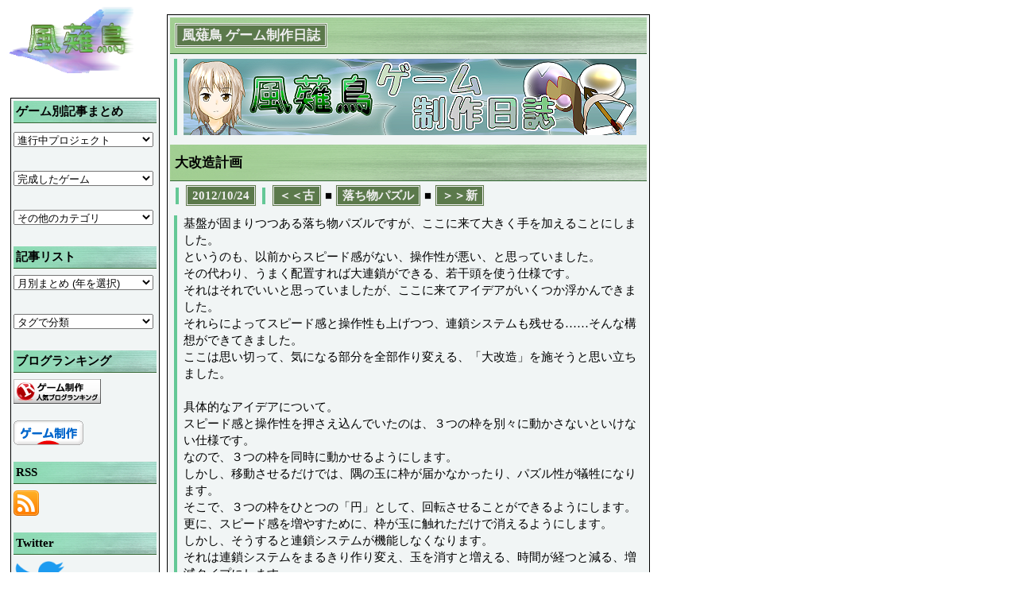

--- FILE ---
content_type: text/html
request_url: https://birdwind.net/blog/scatter/4/
body_size: 6077
content:
<!DOCTYPE HTML PUBLIC "-//W3C//DTD HTML 4.01 Transitional//EN" "http://www.w3.org/TR/html4/loose.dtd">
<html lang="ja">
<head>
  <meta name="viewport" content="width=device-width,user-scalable=no,maximum-scale=1">
  <meta http-equiv="Content-Type" content="text/html; charset=Shift_JIS">
  <link rel="shortcut icon" href="https://birdwind.net/favicon.ico">
  <link rel="alternate" type="application/rss+xml" title="RSS2.0" href="https://birdwind.net/blog/rss.xml">
  
  <meta name="twitter:card" content="summary" />
  <meta name="twitter:site" content="@kappi_bw" />
  <meta name="twitter:title" content="風薙鳥ゲーム制作日誌" />
  <meta name="twitter:description" content="フリーゲームの制作過程をコツコツ更新中" />
  <meta name="twitter:image" content="https://birdwind.net/image/twitter_card.png" />

  <link rel="stylesheet" href="../../../top.css" type="text/css">
  <link rel="stylesheet" href="/ssViewer.css" type="text/css">
  <title>大改造計画</title>
  <meta property="og:site_name" content="風薙鳥ゲーム制作日誌">
  <meta property="og:type" content="blog">
  <meta property="og:title" content="大改造計画">
  <meta property="og:url" content="https://birdwind.net/blog/scatter/4/">
  <meta property="og:image" content="https://birdwind.net/blog/image/blog_image.png">
  <meta property="og:description" content="基盤が固まりつつある落ち物パズルですが、ここに来て大きく手を加えることにしました。というのも、以前からスピード感がない、操作性が悪い、と思っていました。その代わり、うまく配置すれば大連鎖ができる、若干頭を使う仕様です。">
</head>
<div id="all_blog">
<div id="menu_border_small">
<h3><div style="float:left;"><a href="/blog/">ゲーム制作日誌</a></div><div style="text-align: right;"><a href="/">風薙鳥TOP</a></div></h3>
<div class="contents">
<table border="0"><tr><td class="blog_header">
<h4>最近の記事</h4>
<form>
<select onChange="top.location.href=value" class="blog_select">
<option value="">記事を選択 (↑NEW)</option>
<a href="/blog/unityrogue/58/">1月前半の進捗｜アイテムを持ち帰って保管</a>
 / <option value="/blog/unityrogue/58/">1月前半の進捗｜アイテムを持ち帰って保管</option>
<a href="/blog/diary/34/">2023年、ゲーム制作の抱負</a>
 / <option value="/blog/diary/34/">2023年、ゲーム制作の抱負</option>
<a href="/blog/unityrogue/57/">12月後半の進捗｜見え始めるダンジョンの全貌</a>
 / <option value="/blog/unityrogue/57/">12月後半の進捗｜見え始めるダンジョンの全貌</option>
<a href="/blog/unityrogue/56/">12月前半の進捗｜ダンジョンを彩るグラフィック諸々</a>
 / <option value="/blog/unityrogue/56/">12月前半の進捗｜ダンジョンを彩るグラフィック諸々</option>
<a href="/blog/unityrogue/55/">外伝の進捗まとめ、制作日誌の在り方</a>
 / <option value="/blog/unityrogue/55/">外伝の進捗まとめ、制作日誌の在り方</option>
<a href="/blog/unityrogue/54/">外伝として今年の成果を残す</a>
 / <option value="/blog/unityrogue/54/">外伝として今年の成果を残す</option>
<a href="/blog/unityrogue/53/">新しい立ち絵、タイトル画面</a>
 / <option value="/blog/unityrogue/53/">新しい立ち絵、タイトル画面</option>
<a href="/blog/unityrogue/52/">アイテムの用途を広げる実装中システム</a>
 / <option value="/blog/unityrogue/52/">アイテムの用途を広げる実装中システム</option>

</select>
</form>
<td class="blog_header" colspan="2">
<h4>進行中プロジェクト</h4>
<form>
<select onChange="top.location.href=value" class="blog_select">
<option value="">カテゴリを選択</option>
<option value="/blog/dream/">フリーシナリオRPG (89)</option>
<option value="/blog/unityrogue/">Unityローグライク (58)</option>
<option value="/blog/world/">オンラインRPG (37)</option>

</select>
</form>
<tr><td class="blog_header">
<h4>過去の記事</h4>
<form>
<select onChange="top.location.href=value" class="blog_select">
<option value="">月を選択</option>
<option value="/blog/archive/2023_1/">2023年1月 (2)</option>
<option value="/blog/archive/2022_12/">2022年12月 (2)</option>
<option value="/blog/archive/2022_11/">2022年11月 (1)</option>
<option value="/blog/archive/2022_10/">2022年10月 (1)</option>
<option value="/blog/archive/2022_9/">2022年9月 (5)</option>
<option value="/blog/archive/2022_8/">2022年8月 (6)</option>
<option value="/blog/archive/2022_7/">2022年7月 (6)</option>
<option value="/blog/archive/2022_6/">2022年6月 (3)</option>
<option value="/blog/archive/2022_5/">2022年5月 (5)</option>
<option value="/blog/archive/2022_4/">2022年4月 (6)</option>
<option value="/blog/archive/2022_3/">2022年3月 (2)</option>
<option value="/blog/archive/2022_2/">2022年2月 (2)</option>
<option value="/blog/archive/2022_1/">2022年1月 (4)</option>
<option value="/blog/archive/2021_12/">2021年12月 (4)</option>
<option value="/blog/archive/2021_11/">2021年11月 (5)</option>
<option value="/blog/archive/2021_10/">2021年10月 (5)</option>
<option value="/blog/archive/2021_9/">2021年9月 (8)</option>
<option value="/blog/archive/2021_8/">2021年8月 (5)</option>
<option value="/blog/archive/2021_7/">2021年7月 (5)</option>
<option value="/blog/archive/2021_6/">2021年6月 (6)</option>
<option value="/blog/archive/2021_5/">2021年5月 (7)</option>
<option value="/blog/archive/2021_4/">2021年4月 (5)</option>
<option value="/blog/archive/2021_3/">2021年3月 (7)</option>
<option value="/blog/archive/2021_2/">2021年2月 (8)</option>
<option value="/blog/archive/2021_1/">2021年1月 (8)</option>
<option value="/blog/archive/2020_12/">2020年12月 (9)</option>
<option value="/blog/archive/2020_11/">2020年11月 (7)</option>
<option value="/blog/archive/2020_10/">2020年10月 (9)</option>
<option value="/blog/archive/2020_9/">2020年9月 (9)</option>
<option value="/blog/archive/2020_8/">2020年8月 (8)</option>
<option value="/blog/archive/2020_7/">2020年7月 (8)</option>
<option value="/blog/archive/2020_6/">2020年6月 (10)</option>
<option value="/blog/archive/2020_5/">2020年5月 (7)</option>
<option value="/blog/archive/2020_4/">2020年4月 (6)</option>
<option value="/blog/archive/2020_3/">2020年3月 (7)</option>
<option value="/blog/archive/2020_2/">2020年2月 (8)</option>
<option value="/blog/archive/2020_1/">2020年1月 (8)</option>
<option value="/blog/archive/2019_12/">2019年12月 (8)</option>
<option value="/blog/archive/2019_11/">2019年11月 (7)</option>
<option value="/blog/archive/2019_10/">2019年10月 (7)</option>
<option value="/blog/archive/2019_9/">2019年9月 (5)</option>
<option value="/blog/archive/2019_8/">2019年8月 (3)</option>
<option value="/blog/archive/2019_7/">2019年7月 (5)</option>
<option value="/blog/archive/2019_6/">2019年6月 (5)</option>
<option value="/blog/archive/2019_5/">2019年5月 (6)</option>
<option value="/blog/archive/2019_4/">2019年4月 (7)</option>
<option value="/blog/archive/2019_3/">2019年3月 (7)</option>
<option value="/blog/archive/2019_2/">2019年2月 (8)</option>
<option value="/blog/archive/2019_1/">2019年1月 (10)</option>
<option value="/blog/archive/2018_12/">2018年12月 (8)</option>
<option value="/blog/archive/2018_11/">2018年11月 (2)</option>
<option value="/blog/archive/2018_10/">2018年10月 (9)</option>
<option value="/blog/archive/2018_9/">2018年9月 (6)</option>
<option value="/blog/archive/2018_8/">2018年8月 (8)</option>
<option value="/blog/archive/2018_7/">2018年7月 (6)</option>
<option value="/blog/archive/2018_6/">2018年6月 (5)</option>
<option value="/blog/archive/2018_5/">2018年5月 (6)</option>
<option value="/blog/archive/2018_4/">2018年4月 (5)</option>
<option value="/blog/archive/2018_3/">2018年3月 (4)</option>
<option value="/blog/archive/2018_2/">2018年2月 (8)</option>
<option value="/blog/archive/2018_1/">2018年1月 (10)</option>
<option value="/blog/archive/2017_12/">2017年12月 (6)</option>
<option value="/blog/archive/2017_11/">2017年11月 (4)</option>
<option value="/blog/archive/2017_10/">2017年10月 (7)</option>
<option value="/blog/archive/2017_9/">2017年9月 (8)</option>
<option value="/blog/archive/2017_8/">2017年8月 (6)</option>
<option value="/blog/archive/2017_7/">2017年7月 (8)</option>
<option value="/blog/archive/2017_6/">2017年6月 (10)</option>
<option value="/blog/archive/2017_5/">2017年5月 (8)</option>
<option value="/blog/archive/2017_4/">2017年4月 (8)</option>
<option value="/blog/archive/2017_3/">2017年3月 (6)</option>
<option value="/blog/archive/2017_2/">2017年2月 (6)</option>
<option value="/blog/archive/2017_1/">2017年1月 (5)</option>
<option value="/blog/archive/2016_12/">2016年12月 (10)</option>
<option value="/blog/archive/2016_11/">2016年11月 (7)</option>
<option value="/blog/archive/2016_10/">2016年10月 (10)</option>
<option value="/blog/archive/2016_9/">2016年9月 (8)</option>
<option value="/blog/archive/2016_8/">2016年8月 (8)</option>
<option value="/blog/archive/2016_7/">2016年7月 (9)</option>
<option value="/blog/archive/2016_6/">2016年6月 (8)</option>
<option value="/blog/archive/2016_5/">2016年5月 (10)</option>
<option value="/blog/archive/2016_4/">2016年4月 (9)</option>
<option value="/blog/archive/2016_3/">2016年3月 (5)</option>
<option value="/blog/archive/2016_2/">2016年2月 (8)</option>
<option value="/blog/archive/2016_1/">2016年1月 (8)</option>
<option value="/blog/archive/2015_12/">2015年12月 (9)</option>
<option value="/blog/archive/2015_11/">2015年11月 (10)</option>
<option value="/blog/archive/2015_10/">2015年10月 (9)</option>
<option value="/blog/archive/2015_9/">2015年9月 (8)</option>
<option value="/blog/archive/2015_8/">2015年8月 (9)</option>
<option value="/blog/archive/2015_7/">2015年7月 (9)</option>
<option value="/blog/archive/2015_6/">2015年6月 (9)</option>
<option value="/blog/archive/2015_5/">2015年5月 (7)</option>
<option value="/blog/archive/2015_4/">2015年4月 (7)</option>
<option value="/blog/archive/2015_3/">2015年3月 (9)</option>
<option value="/blog/archive/2015_2/">2015年2月 (7)</option>
<option value="/blog/archive/2015_1/">2015年1月 (10)</option>
<option value="/blog/archive/2014_12/">2014年12月 (9)</option>
<option value="/blog/archive/2014_11/">2014年11月 (13)</option>
<option value="/blog/archive/2014_10/">2014年10月 (7)</option>
<option value="/blog/archive/2014_9/">2014年9月 (12)</option>
<option value="/blog/archive/2014_8/">2014年8月 (3)</option>
<option value="/blog/archive/2014_7/">2014年7月 (8)</option>
<option value="/blog/archive/2014_6/">2014年6月 (9)</option>
<option value="/blog/archive/2014_5/">2014年5月 (12)</option>
<option value="/blog/archive/2014_4/">2014年4月 (12)</option>
<option value="/blog/archive/2014_3/">2014年3月 (9)</option>
<option value="/blog/archive/2014_2/">2014年2月 (4)</option>
<option value="/blog/archive/2014_1/">2014年1月 (9)</option>
<option value="/blog/archive/2013_12/">2013年12月 (1)</option>
<option value="/blog/archive/2013_11/">2013年11月 (7)</option>
<option value="/blog/archive/2013_10/">2013年10月 (11)</option>
<option value="/blog/archive/2013_9/">2013年9月 (10)</option>
<option value="/blog/archive/2013_8/">2013年8月 (11)</option>
<option value="/blog/archive/2013_7/">2013年7月 (13)</option>
<option value="/blog/archive/2013_6/">2013年6月 (12)</option>
<option value="/blog/archive/2013_5/">2013年5月 (15)</option>
<option value="/blog/archive/2013_4/">2013年4月 (8)</option>
<option value="/blog/archive/2013_3/">2013年3月 (15)</option>
<option value="/blog/archive/2013_2/">2013年2月 (15)</option>
<option value="/blog/archive/2013_1/">2013年1月 (13)</option>
<option value="/blog/archive/2012_12/">2012年12月 (17)</option>
<option value="/blog/archive/2012_11/">2012年11月 (32)</option>
<option value="/blog/archive/2012_10/">2012年10月 (42)</option>

</select>
</form>
<td class="blog_header" colspan="2">
<h4>完成したゲーム</h4>
<form>
<select onChange="top.location.href=value" class="blog_select">
<option value="">カテゴリを選択</option>
<option value="/blog/fortune/">ツクールMZ短編RPG (30)</option>
<option value="/blog/baseball/">野球ゲーム (33)</option>
<option value="/blog/fancy/">ツクールMV新RPG (77)</option>
<option value="/blog/islands/">ツクールMV製RPG (102)</option>
<option value="/blog/learnrogue/">MV製ローグライク (58)</option>
<option value="/blog/summer/">新・落ち物パズル (28)</option>
<option value="/blog/shortarpg/">短編アクションRPG (48)</option>
<option value="/blog/scatter/">落ち物パズル (80)</option>
<option value="/blog/onemap/">ワンマップフェス (4)</option>
<option value="/blog/break/">Unity2D練習作 (9)</option>

</select>
</form>
<tr><td class="blog_header">
<h4>タグ</h4>
<form>
<select onChange="top.location.href=value" class="blog_select">
<option value="">タグを選択</option>
<option value="/blog/tag/release/">ゲームの公開と更新 (34)</option>
<option value="/blog/tag/site/">サークルサイト (20)</option>
<option value="/blog/tag/sfml/">SFML (20)</option>
<option value="/blog/tag/android/">Android (12)</option>
<option value="/blog/tag/illust/">イラスト (41)</option>
<option value="/blog/tag/dot/">ドット絵 (26)</option>
<option value="/blog/tag/bgm/">BGM (33)</option>
<option value="/blog/tag/mostan/">モスタン (58)</option>
<option value="/blog/tag/effect/">エフェクト (29)</option>
<option value="/blog/tag/mapchip/">マップチップ (32)</option>
<option value="/blog/tag/fighter/">戦闘機 (6)</option>
<option value="/blog/tag/movie/">動画 (2)</option>
<option value="/blog/tag/material/">素材配布 (5)</option>

</select>
</form>
<td class="blog_header" colspan="2">
<h4>その他のカテゴリ</h4>
<form>
<select onChange="top.location.href=value" class="blog_select">
<option value="">カテゴリを選択</option>
<option value="/blog/rogue/">ローグライク (132)</option>
<option value="/blog/monster/">モンスター育成RPG (90)</option>
<option value="/blog/braveflap/">BraveFlap (31)</option>
<option value="/blog/crenotes/">創作雑記 (43)</option>
<option value="/blog/diary/">一般雑記 (34)</option>

</select>
</form>
<tr><td class="blog_header" style="width:280px;">
<h4>ブログランキング</h4>
<a href="https://blog.with2.net/link/?id=1428552" target="_blank" title="人気ブログランキングへ"><img border="0" height="15" src="/blog/image/with2.gif" width="80" /></a>
<a href="https://game.blogmura.com/game_work/ranking/in?p_cid=10525100" target="_blank"><img alt="にほんブログ村 ゲームブログ ゲーム制作へ" border="0" height="15" src="/blog/image/blogmura.gif" width="80" /></a>
<td class="blog_header" style="width:120px;">
<h4>RSS</h4>
<a href="/blog/rss.xml"><img src="/blog/image/rss.png" width="32" height="32" border="0"></a>
<td class="blog_header" style="width:120px;">
<h4>制作進捗</h4>
<a href="https://twitter.com/kappi_bw">Twitter</a>
</table>
</div>
</div>
<div id="page_blog">
<h3><a href="/blog/">風薙鳥 ゲーム制作日誌</a></h3>
<div class="contents">
<a href="/blog/"><img src="/blog/image/blog_header.png" border="0"></a>
</div>
<h3>大改造計画</h3>
<table class="freeTable"><tr><td><div class="contents">
<a href="/blog/archive/2012_10/">2012/10/24</a></div><td><div class="contents"><a href="/blog/scatter/3/">＜＜古</a> ■ <a href="/blog/scatter/">落ち物パズル</a/> ■ <a href="/blog/scatter/5/">＞＞新</a>
</div>
<td><div class="contents">

</div></table>
<div class="contents">
基盤が固まりつつある落ち物パズルですが、ここに来て大きく手を加えることにしました。<br>
というのも、以前からスピード感がない、操作性が悪い、と思っていました。<br>
その代わり、うまく配置すれば大連鎖ができる、若干頭を使う仕様です。<br>
それはそれでいいと思っていましたが、ここに来てアイデアがいくつか浮かんできました。<br>
それらによってスピード感と操作性も上げつつ、連鎖システムも残せる……そんな構想ができてきました。<br>
ここは思い切って、気になる部分を全部作り変える、「大改造」を施そうと思い立ちました。<br>
<br>
具体的なアイデアについて。<br>
スピード感と操作性を押さえ込んでいたのは、３つの枠を別々に動かさないといけない仕様です。<br>
なので、３つの枠を同時に動かせるようにします。<br>
しかし、移動させるだけでは、隅の玉に枠が届かなかったり、パズル性が犠牲になります。<br>
そこで、３つの枠をひとつの「円」として、回転させることができるようにします。<br>
更に、スピード感を増やすために、枠が玉に触れただけで消えるようにします。<br>
しかし、そうすると連鎖システムが機能しなくなります。<br>
それは連鎖システムをまるきり作り変え、玉を消すと増える、時間が経つと減る、増減タイプにします。<br>
消し続ければ連鎖数を維持・増加できます。<br>
そこに、連鎖を妨害する「消しにくい玉」を追加し、連鎖の維持を難しくします。<br>
<br>
と、こんな感じの構想です。<br>
構想上はうまくいっているようですが、実装してみるとどうなるか分かりません。<br>
完成してみて、どんなゲームになるのやら。
</div>

</div>
<script type="text/javascript" src="/blog/ssViewer.js"></script>
<div id="logo">
  <a href="/"><img src="/image/logo_site.png" width="160" height="89" alt="風薙鳥" border="0"></a>
</div>
<br>
<div id="menu_all">
<div id="menu_border_blog">
  
  <div class="menu_caption_blog">ゲーム別記事まとめ</div>

	<form>
	<select onChange="top.location.href=value" class="blog_select">
	<option value="">進行中プロジェクト</option>
	<option value="/blog/dream/">フリーシナリオRPG (89)</option>
<option value="/blog/unityrogue/">Unityローグライク (58)</option>
<option value="/blog/world/">オンラインRPG (37)</option>

	</select>
	</form>
  
	<br>

	<form>
	<select onChange="top.location.href=value" class="blog_select">
	<option value="">完成したゲーム</option>
	<option value="/blog/fortune/">ツクールMZ短編RPG (30)</option>
<option value="/blog/baseball/">野球ゲーム (33)</option>
<option value="/blog/fancy/">ツクールMV新RPG (77)</option>
<option value="/blog/islands/">ツクールMV製RPG (102)</option>
<option value="/blog/learnrogue/">MV製ローグライク (58)</option>
<option value="/blog/summer/">新・落ち物パズル (28)</option>
<option value="/blog/shortarpg/">短編アクションRPG (48)</option>
<option value="/blog/scatter/">落ち物パズル (80)</option>
<option value="/blog/onemap/">ワンマップフェス (4)</option>
<option value="/blog/break/">Unity2D練習作 (9)</option>

	</select>
	</form>
	
	<br>
	
	<form>
	<select onChange="top.location.href=value" class="blog_select">
	<option value="">その他のカテゴリ</option>
	<option value="/blog/rogue/">ローグライク (132)</option>
<option value="/blog/monster/">モンスター育成RPG (90)</option>
<option value="/blog/braveflap/">BraveFlap (31)</option>
<option value="/blog/crenotes/">創作雑記 (43)</option>
<option value="/blog/diary/">一般雑記 (34)</option>

	</select>
	</form>

  <br>
  <div class="menu_caption_blog">記事リスト</div>

	<form>
	<select onChange="document.getElementById(value).style.display = 'block'" class="blog_select blog_select_month" id="blog_select_year">
		<option value="">月別まとめ (年を選択)</option>
		<option value="month2023">2023年</option>
		<option value="month2022">2022年</option>
		<option value="month2021">2021年</option>
		<option value="month2020">2020年</option>
		<option value="month2019">2019年</option>
		<option value="month2018">2018年</option>
		<option value="month2017">2017年</option>
		<option value="month2016">2016年</option>
		<option value="month2015">2015年</option>
		<option value="month2014">2014年</option>
		<option value="month2013">2013年</option>
		<option value="month2012">2012年</option>
	</select>
	<select onChange="top.location.href=value" class="blog_select blog_select_month" id="month2023">
		<option value="">月別まとめ (月を選択)</option>
		<option value="/blog/archive/2023_1/">2023年1月 (2)</option>
	</select>
	<select onChange="top.location.href=value" class="blog_select blog_select_month" id="month2022">
		<option value="/blog/archive/2022_12/">2022年12月 (2)</option>
		<option value="/blog/archive/2022_11/">2022年11月 (1)</option>
		<option value="/blog/archive/2022_10/">2022年10月 (1)</option>
		<option value="/blog/archive/2022_9/">2022年9月 (5)</option>
		<option value="/blog/archive/2022_8/">2022年8月 (6)</option>
		<option value="/blog/archive/2022_7/">2022年7月 (6)</option>
		<option value="/blog/archive/2022_6/">2022年6月 (3)</option>
		<option value="/blog/archive/2022_5/">2022年5月 (5)</option>
		<option value="/blog/archive/2022_4/">2022年4月 (6)</option>
		<option value="/blog/archive/2022_3/">2022年3月 (2)</option>
		<option value="/blog/archive/2022_2/">2022年2月 (2)</option>
		<option value="/blog/archive/2022_1/">2022年1月 (4)</option>
	</select>
	<select onChange="top.location.href=value" class="blog_select blog_select_month" id="month2021">
		<option value="/blog/archive/2021_12/">2021年12月 (4)</option>
		<option value="/blog/archive/2021_11/">2021年11月 (5)</option>
		<option value="/blog/archive/2021_10/">2021年10月 (5)</option>
		<option value="/blog/archive/2021_9/">2021年9月 (8)</option>
		<option value="/blog/archive/2021_8/">2021年8月 (5)</option>
		<option value="/blog/archive/2021_7/">2021年7月 (5)</option>
		<option value="/blog/archive/2021_6/">2021年6月 (6)</option>
		<option value="/blog/archive/2021_5/">2021年5月 (7)</option>
		<option value="/blog/archive/2021_4/">2021年4月 (5)</option>
		<option value="/blog/archive/2021_3/">2021年3月 (7)</option>
		<option value="/blog/archive/2021_2/">2021年2月 (8)</option>
		<option value="/blog/archive/2021_1/">2021年1月 (8)</option>
	</select>
	<select onChange="top.location.href=value" class="blog_select blog_select_month" id="month2020">
		<option value="/blog/archive/2020_12/">2020年12月 (9)</option>
		<option value="/blog/archive/2020_11/">2020年11月 (7)</option>
		<option value="/blog/archive/2020_10/">2020年10月 (9)</option>
		<option value="/blog/archive/2020_9/">2020年9月 (9)</option>
		<option value="/blog/archive/2020_8/">2020年8月 (8)</option>
		<option value="/blog/archive/2020_7/">2020年7月 (8)</option>
		<option value="/blog/archive/2020_6/">2020年6月 (10)</option>
		<option value="/blog/archive/2020_5/">2020年5月 (7)</option>
		<option value="/blog/archive/2020_4/">2020年4月 (6)</option>
		<option value="/blog/archive/2020_3/">2020年3月 (7)</option>
		<option value="/blog/archive/2020_2/">2020年2月 (8)</option>
		<option value="/blog/archive/2020_1/">2020年1月 (8)</option>
	</select>
	<select onChange="top.location.href=value" class="blog_select blog_select_month" id="month2019">
		<option value="/blog/archive/2019_12/">2019年12月 (8)</option>
		<option value="/blog/archive/2019_11/">2019年11月 (7)</option>
		<option value="/blog/archive/2019_10/">2019年10月 (7)</option>
		<option value="/blog/archive/2019_9/">2019年9月 (5)</option>
		<option value="/blog/archive/2019_8/">2019年8月 (3)</option>
		<option value="/blog/archive/2019_7/">2019年7月 (5)</option>
		<option value="/blog/archive/2019_6/">2019年6月 (5)</option>
		<option value="/blog/archive/2019_5/">2019年5月 (6)</option>
		<option value="/blog/archive/2019_4/">2019年4月 (7)</option>
		<option value="/blog/archive/2019_3/">2019年3月 (7)</option>
		<option value="/blog/archive/2019_2/">2019年2月 (8)</option>
		<option value="/blog/archive/2019_1/">2019年1月 (10)</option>
	</select>
	<select onChange="top.location.href=value" class="blog_select blog_select_month" id="month2018">
		<option value="/blog/archive/2018_12/">2018年12月 (8)</option>
		<option value="/blog/archive/2018_11/">2018年11月 (2)</option>
		<option value="/blog/archive/2018_10/">2018年10月 (9)</option>
		<option value="/blog/archive/2018_9/">2018年9月 (6)</option>
		<option value="/blog/archive/2018_8/">2018年8月 (8)</option>
		<option value="/blog/archive/2018_7/">2018年7月 (6)</option>
		<option value="/blog/archive/2018_6/">2018年6月 (5)</option>
		<option value="/blog/archive/2018_5/">2018年5月 (6)</option>
		<option value="/blog/archive/2018_4/">2018年4月 (5)</option>
		<option value="/blog/archive/2018_3/">2018年3月 (4)</option>
		<option value="/blog/archive/2018_2/">2018年2月 (8)</option>
		<option value="/blog/archive/2018_1/">2018年1月 (10)</option>
	</select>
	<select onChange="top.location.href=value" class="blog_select blog_select_month" id="month2017">
		<option value="/blog/archive/2017_12/">2017年12月 (6)</option>
		<option value="/blog/archive/2017_11/">2017年11月 (4)</option>
		<option value="/blog/archive/2017_10/">2017年10月 (7)</option>
		<option value="/blog/archive/2017_9/">2017年9月 (8)</option>
		<option value="/blog/archive/2017_8/">2017年8月 (6)</option>
		<option value="/blog/archive/2017_7/">2017年7月 (8)</option>
		<option value="/blog/archive/2017_6/">2017年6月 (10)</option>
		<option value="/blog/archive/2017_5/">2017年5月 (8)</option>
		<option value="/blog/archive/2017_4/">2017年4月 (8)</option>
		<option value="/blog/archive/2017_3/">2017年3月 (6)</option>
		<option value="/blog/archive/2017_2/">2017年2月 (6)</option>
		<option value="/blog/archive/2017_1/">2017年1月 (5)</option>
	</select>
	<select onChange="top.location.href=value" class="blog_select blog_select_month" id="month2016">
		<option value="/blog/archive/2016_12/">2016年12月 (10)</option>
		<option value="/blog/archive/2016_11/">2016年11月 (7)</option>
		<option value="/blog/archive/2016_10/">2016年10月 (10)</option>
		<option value="/blog/archive/2016_9/">2016年9月 (8)</option>
		<option value="/blog/archive/2016_8/">2016年8月 (8)</option>
		<option value="/blog/archive/2016_7/">2016年7月 (9)</option>
		<option value="/blog/archive/2016_6/">2016年6月 (8)</option>
		<option value="/blog/archive/2016_5/">2016年5月 (10)</option>
		<option value="/blog/archive/2016_4/">2016年4月 (9)</option>
		<option value="/blog/archive/2016_3/">2016年3月 (5)</option>
		<option value="/blog/archive/2016_2/">2016年2月 (8)</option>
		<option value="/blog/archive/2016_1/">2016年1月 (8)</option>
	</select>
	<select onChange="top.location.href=value" class="blog_select blog_select_month" id="month2015">
		<option value="/blog/archive/2015_12/">2015年12月 (9)</option>
		<option value="/blog/archive/2015_11/">2015年11月 (10)</option>
		<option value="/blog/archive/2015_10/">2015年10月 (9)</option>
		<option value="/blog/archive/2015_9/">2015年9月 (8)</option>
		<option value="/blog/archive/2015_8/">2015年8月 (9)</option>
		<option value="/blog/archive/2015_7/">2015年7月 (9)</option>
		<option value="/blog/archive/2015_6/">2015年6月 (9)</option>
		<option value="/blog/archive/2015_5/">2015年5月 (7)</option>
		<option value="/blog/archive/2015_4/">2015年4月 (7)</option>
		<option value="/blog/archive/2015_3/">2015年3月 (9)</option>
		<option value="/blog/archive/2015_2/">2015年2月 (7)</option>
		<option value="/blog/archive/2015_1/">2015年1月 (10)</option>
	</select>
	<select onChange="top.location.href=value" class="blog_select blog_select_month" id="month2014">
		<option value="/blog/archive/2014_12/">2014年12月 (9)</option>
		<option value="/blog/archive/2014_11/">2014年11月 (13)</option>
		<option value="/blog/archive/2014_10/">2014年10月 (7)</option>
		<option value="/blog/archive/2014_9/">2014年9月 (12)</option>
		<option value="/blog/archive/2014_8/">2014年8月 (3)</option>
		<option value="/blog/archive/2014_7/">2014年7月 (8)</option>
		<option value="/blog/archive/2014_6/">2014年6月 (9)</option>
		<option value="/blog/archive/2014_5/">2014年5月 (12)</option>
		<option value="/blog/archive/2014_4/">2014年4月 (12)</option>
		<option value="/blog/archive/2014_3/">2014年3月 (9)</option>
		<option value="/blog/archive/2014_2/">2014年2月 (4)</option>
		<option value="/blog/archive/2014_1/">2014年1月 (9)</option>
	</select>
	<select onChange="top.location.href=value" class="blog_select blog_select_month" id="month2013">
		<option value="/blog/archive/2013_12/">2013年12月 (1)</option>
		<option value="/blog/archive/2013_11/">2013年11月 (7)</option>
		<option value="/blog/archive/2013_10/">2013年10月 (11)</option>
		<option value="/blog/archive/2013_9/">2013年9月 (10)</option>
		<option value="/blog/archive/2013_8/">2013年8月 (11)</option>
		<option value="/blog/archive/2013_7/">2013年7月 (13)</option>
		<option value="/blog/archive/2013_6/">2013年6月 (12)</option>
		<option value="/blog/archive/2013_5/">2013年5月 (15)</option>
		<option value="/blog/archive/2013_4/">2013年4月 (8)</option>
		<option value="/blog/archive/2013_3/">2013年3月 (15)</option>
		<option value="/blog/archive/2013_2/">2013年2月 (15)</option>
		<option value="/blog/archive/2013_1/">2013年1月 (13)</option>
	</select>
	<select onChange="top.location.href=value" class="blog_select blog_select_month" id="month2012">
		<option value="/blog/archive/2012_12/">2012年12月 (17)</option>
		<option value="/blog/archive/2012_11/">2012年11月 (32)</option>
		<option value="/blog/archive/2012_10/">2012年10月 (42)</option>
	</select>
	</form>

	<br>

	<form>
	<select onChange="top.location.href=value" class="blog_select">
	<option value="">タグで分類</option>
	<option value="/blog/tag/release/">ゲームの公開と更新 (34)</option>
<option value="/blog/tag/site/">サークルサイト (20)</option>
<option value="/blog/tag/sfml/">SFML (20)</option>
<option value="/blog/tag/android/">Android (12)</option>
<option value="/blog/tag/illust/">イラスト (41)</option>
<option value="/blog/tag/dot/">ドット絵 (26)</option>
<option value="/blog/tag/bgm/">BGM (33)</option>
<option value="/blog/tag/mostan/">モスタン (58)</option>
<option value="/blog/tag/effect/">エフェクト (29)</option>
<option value="/blog/tag/mapchip/">マップチップ (32)</option>
<option value="/blog/tag/fighter/">戦闘機 (6)</option>
<option value="/blog/tag/movie/">動画 (2)</option>
<option value="/blog/tag/material/">素材配布 (5)</option>

	</select>
	</form>

  <br>

  <div class="menu_caption_blog">ブログランキング</div>
	<a href="https://blog.with2.net/link/?id=1428552" target="_blank" title="人気ブログランキングへ"><img src="/blog/image/with2_b.gif"></a><br><br>
	<a href="https://game.blogmura.com/game_work/ranking/in?p_cid=10525100" target="_blank"><img alt="にほんブログ村 ゲームブログ ゲーム制作へ" src="/blog/image/blogmura_b.gif"></a>

  <br><br>

  <div class="menu_caption_blog">RSS</div>
	<a href="/blog/rss.xml"><img src="/blog/image/rss.png" width="32" height="32" border="0"></a>

  <br><br>

  <div class="menu_caption_blog">Twitter</div>
	<a href="https://twitter.com/kappi_bw" target="_blank"><img src="/blog/image/twitter.png"></a>
</div>
</div>
</body>
</html>

--- FILE ---
content_type: text/css
request_url: https://birdwind.net/top.css
body_size: 1720
content:
body {
  background-color: #FFFFFF;
  font-size: 15px;
  line-height: 140%;
  -webkit-text-size-adjust: 100%;
}

img {
  image-rendering: -webkit-optimize-contrast;
}

td {
  line-height: 140%;
}

a{
 text-decoration: none;
 color: #0000FF;
}
a:hover{
 color: #0000FF;
 text-decoration: underline;
}

#all {
  width: 800px;
}

#all_blog {
  width: 820px;
}

#page {
  background-color: #F1F5F5;
  margin: 10px;
  border: 1px solid #000000;
  width: 600px;
  float:right;
  padding: 3px;
}

#page_blog {
  background-color: #F1F5F5;
  margin: 10px;
  margin-left: 0px;
  border: 1px solid #000000;
  width: 600px;
  float:right;
  padding: 3px;
}

#page_ss {
  background-color: #F1F5F5;
  margin: 10px;
  border: 1px solid #000000;
  width: 770px;
  float:right;
  padding: 3px;
}

#menu_all {
  float:left;
}

#menu_border {
  background-color: #F1F5F5;
  width: 150px;
  margin: 5px;
  margin-right: 0px;
  padding: 3px;
  border: 1px solid #000000;
}

#menu_border_blog {
  background-color: #F1F5F5;
  width: 180px;
  margin: 5px;
  margin-right: 0px;
  padding: 3px;
  border: 1px solid #000000;
}

.menu_caption {
  background-color: #CCCCFF;
  border-bottom: solid 1px #336633;
  padding: 3px;
  background-image: url("./image/bar_short.png");
  font-weight: bold;
}

.menu_caption_blog {
  background-color: #CCCCFF;
  border-bottom: solid 1px #336633;
  padding: 3px;
  margin-bottom: 8px;
  background-image: url("./image/bar_short.png");
  font-weight: bold;
}

table.game {
  /*border:solid 1px #CCCCCC;*/
  padding: 0px;
  margin: 0px;
}

table.game tr {
  border-style: none;
}

table.game td {
  padding: 3px;
}

table.basic {
  border-style: none;
  padding: 0px;
  margin: 0px;
}

table.basic tr {
  border-style: none;
}

table.basic td {
  border-style: solid 1px #CCCCCC;
  vertical-align : top;
  padding: 3px;
}

/*
h3 {
  background-color: #8cdcb4;
  border-bottom: solid 1px #336633;
  padding: 3px;
  background-image: url("./image/bar.png");
  margin-top: 0px;
  margin-bottom: 6px;
}
*/

h3 {
	background-color: #8cdcb4;
	border-bottom: solid 1px #336633;
	padding: 12px 6px;
	background-image: url("./image/bar_wide.png");
	margin-top: 0px;
	margin-bottom: 6px;
	font-size: 17px;
}

h4 {
  background-color: #CCDDBB;
  border-bottom: solid 1px #336633;
  margin-top: 1px;
  padding: 3px;
  margin-bottom: 6px;
}

.logo_game {
  text-align: center;
}

.contents {
	border-left: solid 4px #64c896;
	margin-left: 5px;
	margin-bottom: 12px;
	padding-left : 8px;
}

.blog_select {
	margin-top: 3px;
	margin-bottom: 6px;
}

.blog_select_month {
  display:none;
}

#blog_select_year {
  display:block;
}

.blog_header{
	margin-right: 6px;
	/*width: 140px;*/
	vertical-align : top;
}

#blog_parts_border {
  background-color: #F1F5F5;
  width: 150px;
  margin: 5px;
  margin-right: 0px;
  padding: 3px;
  border: 1px solid #000000;
}

.blog_ss {
  max-width: 97%;
}

.link_site {
  padding : 5px;
  border: 1px solid #000066;
  font-size: 16px;
  width: 210px;
  background-image: url("./image/link_bg.png");
}

.message_name {
  background-color: #BBDDCC;
  margin-bottom: 3px;
  padding: 3px;
}

.message_day {
  background-color: #CCDDBB;
  margin-bottom: 3px;
  padding: 3px;
}

.message_text {
  padding: 3px;
  vertical-align : top;
}

.link_site_name {
  background-color: #BBDDCC;
  margin: 3px;
  padding: 3px;
  width: 50%;
}

.genre {
  background-color: #BBDDCC;
  margin-bottom: 3px;
  padding: 3px;
  width: 120px;
} 

.ss_list_left {
  width: 280px;
  height: 100%;
  vertical-align : top;
}

.ss_list_right {
  width: 280px;
  height: 100%;
  vertical-align : top;
}

.genre_left {
  background-color: #BBDDCC;
  padding: 2px;
}

.genre_right {
  white-space: nowrap;
}

.story_text {
  width: 360px;
}

.story_image_border {
  text-align: center;
  width: 160px;
  vertical-align: middle;
}

.gamelist_left {
  width: 260px;
  white-space: nowrap;
  padding-right: 0px;
}

.gamelist_right {
  width: 270px;
  white-space: nowrap;
  padding-right: 0px;
  vertical-align : top;
}

.ss_slide {
	max-width: 96%;
}

.link_slide tr td {
	text-align: center;
}

.valign_top {
	position: absolute;
}

.freeTable {
  margin: 0px;
  padding: 0px;
}

.freeTable tr {
  margin: 0px;
  padding: 0px;
}

.freeTable tr td {
  margin: 0px;
  padding: 0px;
}

/* Small Only ---------------------------- */

#menu_border_small {
  background-color: #F1F5F5;
  width: 96%;
  margin: 5px;
  margin-right: 0px;
  padding: 3px;
  border: 1px solid #000000;
  font-size: 14px;
  line-height: 160%;
}

#menu_border_small table { width : 96%; }
#menu_border_small table tr td { width : 32%; }

/* Switch Small or Big ------------------- */

@media screen and (min-width:830px){
  #menu_border_small { display: none; }
  html{ font-size : 100%};
  .game_ss { width: 130px; height: auto; }
  .story_image_border img { width: 144px; height: auto; }
  
  .blog_select { width: 98%; }

  #blog_to_top { display: none; }
}

@media screen and (max-width:829px){
  #menu_border { display: none; }
  #menu_border_blog { display: none; }
  #logo { display: none; }
  #page { float: none; margin: 5px; width: 96%; }
  #page_blog { float: none; margin: 5px; width: 96%; }
  #all { width: 100%; max-width: 600px; }
  #all_blog { width: 100%; max-width: 600px; }
  #blog_parts_border { display: none; }
  html{ font-size : 100%; }
  /*.game tr td { width: 45%; }*/
  .game_ss { width: 44%; height: auto; }
  .logo_game img { width : 95%; height: auto; }
  .story_image_border img { width: 80%; height: auto; }
  .blog_header { width: 33%; }
  .blog_select { width: 98%; }
  .contents img { max-width: 98%; height: auto; }
}

@media screen and (max-width:450px){
  body {
    font-size: 11px;
    -webkit-text-size-adjust: 80%;
  }
  html{ font-size : 80%;}
  #page {
    margin: 2px;
  }
  
  #menu_border_small {
    margin: 2px;
    margin-right: 0px;
    padding: 3px;
  }
  .contents {
	margin-left: 2px;
	margin-bottom: 12px;
	padding-left : 2px;
  }
  table.game td {
    /*vertical-align : top;*/
    padding: 0px;
  }
  .ss_list_left { width: auto; }
  .ss_list_right { width: 110px; }
  .game_ss { width: 50px; height: auto; }
  
  .story_text { width: auto; }
  .story_image_border { width: 80px; }
  .story_image_border img { width: 70px; height: auto;}
}

h3 a  {
	text-decoration: none;
	color: #eee;
	padding: 3px 6px;
	margin-bottom: 0px;
	border: 3px double #eee;
	background-color: #5B794B;
	font-weight: bold;
}

h3 a:hover {
	cursor : pointer;
	border: 3px double #eee;
	position:relative;
	bottom: 4px;
	color: #eee;
}

.freeTable a  {
	text-decoration: none;
	color: #eee;
	padding: 3px 6px;
	margin-bottom: 0px;
	border: 3px double #eee;
	background-color: #5B794B;
	font-weight: bold;
}

.freeTable a:hover {
	cursor : pointer;
	border: 3px double #eee;
	position:relative;
	bottom: 4px;
	color: #eee;
}

--- FILE ---
content_type: application/javascript
request_url: https://birdwind.net/blog/ssViewer.js
body_size: 722
content:
function pixelViewer(element){
  const img = document.querySelectorAll(element);

  for(let i=0; i < img.length; i++){
    img[i].addEventListener('click', open);
  }

  function open(){
    const filter = document.createElement('div');
    filter.id = 'pixel-viewer';

    const div_img = document.createElement('img');
    div_img.id = 'pixel-viewer__img';
    div_img.src = this.src;

    document.body.appendChild(filter);
    filter.appendChild(div_img);

    filter.addEventListener('click', close, {once: true});
    window.addEventListener('scroll', close, {once: true}); // スクロールで閉じたくない場合はこの行を削除

    function close(){
      filter.className = 'fadeout';
      filter.addEventListener("animationend",function(){
          filter.remove();
      });
    }
  }
}
pixelViewer('.blog_ss');